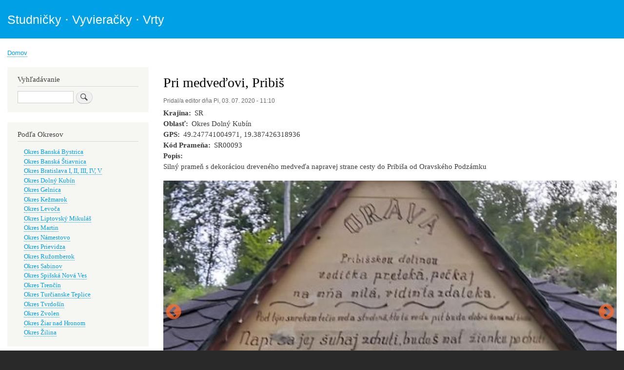

--- FILE ---
content_type: text/html; charset=UTF-8
request_url: http://www.zriedlo.sk/pri-medvedovi-pribis
body_size: 9808
content:
<!DOCTYPE html>
<html lang="sk" dir="ltr" prefix="og: http://ogp.me/ns#">
  <head>
    <meta charset="utf-8" />
<script type="application/json" data-breakpoint-settings="breakpoint-settings-json">{"Breakpoints":{"xxs":0,"xs":480,"sm":767,"md":992,"lg":1128,"xl":1450,"xxl":1800},"DeviceMapping":{"smartphone":"xxs","tablet":"sm","desktop":"lg"}}</script>
<script src="/profiles/thunder/modules/breakpoint_js_settings/js/breakpointSettingsLoader.js"></script>
<script>(function(i,s,o,g,r,a,m){i["GoogleAnalyticsObject"]=r;i[r]=i[r]||function(){(i[r].q=i[r].q||[]).push(arguments)},i[r].l=1*new Date();a=s.createElement(o),m=s.getElementsByTagName(o)[0];a.async=1;a.src=g;m.parentNode.insertBefore(a,m)})(window,document,"script","https://www.google-analytics.com/analytics.js","ga");ga("create", "UA-167291061-1", {"cookieDomain":"auto"});ga("send", "pageview");</script>
<meta name="title" content="Pri medveďovi, Pribiš | Studničky ⋅ Vyvieračky ⋅ Vrty" />
<link rel="canonical" href="http://www.zriedlo.sk/pri-medvedovi-pribis" />
<meta name="description" content="Silný prameň s dekoráciou dreveného medveďa napravej strane cesty do Pribiša od Oravského Podzámku" />
<meta name="Generator" content="Drupal 8 (https://www.drupal.org)" />
<meta name="MobileOptimized" content="width" />
<meta name="HandheldFriendly" content="true" />
<meta name="viewport" content="width=device-width, initial-scale=1.0" />
<link rel="shortcut icon" href="/profiles/thunder/themes/thunder_base/favicon.ico" type="image/vnd.microsoft.icon" />
<link rel="revision" href="http://www.zriedlo.sk/pri-medvedovi-pribis" />

    <title>Pri medveďovi, Pribiš | Studničky ⋅ Vyvieračky ⋅ Vrty</title>
    <link rel="stylesheet" media="all" href="/sites/default/files/css/css_kVU_74urTbsdAQGOPovmh8mC2urb3YZske-lRLQxOVI.css?t31mgm" />
<link rel="stylesheet" media="all" href="https://unpkg.com/leaflet@1.3.3/dist/leaflet.css" />
<link rel="stylesheet" media="all" href="/sites/default/files/css/css_LvMJTMk9rJHkQKjMKWkBHUwnTDlf24_Eo7fMB2uKuqs.css?t31mgm" />
<link rel="stylesheet" media="all" href="/sites/default/files/css/css_nz4tnOgGu3Rwykei8oTsKvbYmBal0lXDcnYwvjyfT1Q.css?t31mgm" />
<link rel="stylesheet" media="print" href="/sites/default/files/css/css_Z5jMg7P_bjcW9iUzujI7oaechMyxQTUqZhHJ_aYSq04.css?t31mgm" />
<link rel="stylesheet" media="all" href="/sites/default/files/css/css_eKTX0f9-gAHb8d0gGK1PFEYUKjKuBpVJbIVZYRRDBHQ.css?t31mgm" />

    
<!--[if lte IE 8]>
<script src="/sites/default/files/js/js_VtafjXmRvoUgAzqzYTA3Wrjkx9wcWhjP0G4ZnnqRamA.js"></script>
<![endif]-->
<script src="/sites/default/files/js/js_B7pS3ddmNLFYOJi3j28odiodelMu-EhaOeKlHZ8E6y0.js"></script>
<script src="https://unpkg.com/leaflet@1.3.3/dist/leaflet.js"></script>

  </head>
  <body class="layout-one-sidebar layout-sidebar-first path-node page-node-type-pramen">
        <a href="#main-content" class="visually-hidden focusable skip-link">
      Skočiť na hlavný obsah
    </a>
    
      <div class="dialog-off-canvas-main-canvas" data-off-canvas-main-canvas>
    <div id="page-wrapper">
  <div id="page">
    <header id="header" class="header" role="banner" aria-label="Site header">
      <div class="section layout-container clearfix">
        
          <div class="clearfix region region-header">
    <div class="clearfix site-branding block block-system block-system-branding-block">
  
    
          <div class="site-branding__text">
              <div class="site-branding__name">
          <a href="/" title="Domov" rel="home">Studničky ⋅ Vyvieračky ⋅ Vrty</a>
        </div>
                </div>
  </div>

  </div>

        
      </div>
    </header>
          <div class="highlighted">
        <aside class="layout-container section clearfix" role="complementary">
            <div class="region region-highlighted">
    <div data-drupal-messages-fallback class="hidden"></div>

  </div>

        </aside>
      </div>
            <div id="main-wrapper" class="layout-main-wrapper layout-container clearfix">
      <div id="main" class="layout-main clearfix">
          <div class="region region-breadcrumb">
    <div class="block block-system block-system-breadcrumb-block">
  
    
      <div class="content">
        <nav class="breadcrumb" role="navigation" aria-labelledby="system-breadcrumb">
    <h2 id="system-breadcrumb" class="visually-hidden">Breadcrumb</h2>
    <ol>
          <li>
                  <a href="/">Domov</a>
              </li>
        </ol>
  </nav>

    </div>
  </div>

  </div>

        <main id="content" class="column main-content" role="main">
          <section class="section">
            <a id="main-content" tabindex="-1"></a>
              <div class="region region-content">
    <div class="block block-core block-page-title-block">
  
    
      <div class="content">
      
  <h1 class="title page-title"><span class="field field--name-title field--type-string field--label-hidden">Pri medveďovi, Pribiš</span>
</h1>


    </div>
  </div>
<div class="block block-system block-system-main-block">
  
    
      <div class="content">
      
<article role="article" class="node node--type-pramen node--promoted node--view-mode-full clearfix">
  <header>
    
          
          <div class="node__meta">
        <article class="profile">
  </article>

        <span>
          Pridal/a <span class="field field--name-uid field--type-entity-reference field--label-hidden"><span>editor</span></span>
 dňa <span class="field field--name-created field--type-created field--label-hidden">Pi, 03. 07. 2020 - 11:10</span>
        </span>
        
      </div>
      </header>
  <div class="node__content clearfix">
    
  <div class="field field--name-field-lokalita-1 field--type-string field--label-inline">
    <div class="field__label">Krajina</div>
              <div class="field__item">SR</div>
          </div>

  <div class="field field--name-field-lokalita2 field--type-list-string field--label-inline">
    <div class="field__label">Oblasť</div>
              <div class="field__item">Okres Dolný Kubín</div>
          </div>

  <div class="field field--name-field-geolocation-demo-single field--type-geolocation field--label-inline">
    <div class="field__label">GPS</div>
              <div class="field__item"><span typeof="Place">
  <span property="geo" typeof="GeoCoordinates">
    <meta property="latitude" content="49.247741004971">
    <meta property="longitude" content="19.387426318936">
  </span>
  <span class="geolocation-latlng">49.247741004971, 19.387426318936</span>
</span>
</div>
          </div>

  <div class="field field--name-field-kod-pramena field--type-string field--label-inline">
    <div class="field__label">Kód Prameňa</div>
              <div class="field__item">SR00093</div>
          </div>

  <div class="clearfix text-formatted field field--name-body field--type-text-with-summary field--label-above">
    <div class="field__label">Popis:</div>
              <div class="field__item"><p>Silný prameň s dekoráciou dreveného medveďa napravej strane cesty do Pribiša od Oravského Podzámku</p></div>
          </div>

      <div class="field field--name-field-paragraphs field--type-entity-reference-revisions field--label-hidden field__items">
              <div class="field__item">  <div class="paragraph paragraph--type--gallery paragraph--view-mode--default">
          
            <div class="field field--name-field-media field--type-entity-reference field--label-hidden field__item"><article class="media media-gallery view-mode-default media--type- media--unpublished">
  
      

<div id="slick-media-504-media-images-default-1" data-blazy="" class="slick blazy slick--skin--classic slick--optionset--thunder-gallery"><div id="slick-media-504-media-images-default-1-slider" data-slick="{&quot;centerMode&quot;:true,&quot;centerPadding&quot;:&quot;0px&quot;,&quot;lazyLoad&quot;:&quot;blazy&quot;}" class="slick__slider"><div class="slick__slide slide slide--0"><article class="media media-image view-mode-slick media--type- media--unpublished"><div class="blazy field field--name-field-image field--type-image field--label-hidden field__item" data-blazy=""><div class="media media--blazy media--loading media--responsive media--image"><picture><!--[if IE 9]><video style="display: none;"><![endif]--><source media="all and (min-width: 851px)" type="image/jpeg" data-srcset="/sites/default/files/styles/media_image/public/2020-07/img_20190915_172617.jpg?itok=FGhsF81D 1x"/><source media="all and (min-width: 560px) and (max-width: 850px)" type="image/jpeg" data-srcset="/sites/default/files/styles/media_image_tablet/public/2020-07/img_20190915_172617.jpg?itok=UatIdJ4e 1x"/><source type="image/jpeg" data-srcset="/sites/default/files/styles/media_image_mobile/public/2020-07/img_20190915_172617.jpg?itok=HPBLq1ZX 1x"/><!--[if IE 9]></video><![endif]--><img class="media__image media__element b-lazy b-responsive" data-src="/sites/default/files/styles/media_image/public/2020-07/img_20190915_172617.jpg?itok=FGhsF81D" src="[data-uri]" /></picture></div></div></article></div><div class="slick__slide slide slide--1"><article class="media media-image view-mode-slick media--type- media--unpublished"><div class="blazy field field--name-field-image field--type-image field--label-hidden field__item" data-blazy=""><div class="media media--blazy media--loading media--responsive media--image"><picture><!--[if IE 9]><video style="display: none;"><![endif]--><source media="all and (min-width: 851px)" type="image/jpeg" data-srcset="/sites/default/files/styles/media_image/public/2020-07/img_20190915_172544.jpg?itok=q61r1fr7 1x"/><source media="all and (min-width: 560px) and (max-width: 850px)" type="image/jpeg" data-srcset="/sites/default/files/styles/media_image_tablet/public/2020-07/img_20190915_172544.jpg?itok=qoY-w9K2 1x"/><source type="image/jpeg" data-srcset="/sites/default/files/styles/media_image_mobile/public/2020-07/img_20190915_172544.jpg?itok=ldZhmTeh 1x"/><!--[if IE 9]></video><![endif]--><img class="media__image media__element b-lazy b-responsive" data-src="/sites/default/files/styles/media_image/public/2020-07/img_20190915_172544.jpg?itok=q61r1fr7" src="[data-uri]" /></picture></div></div></article></div><div class="slick__slide slide slide--2"><article class="media media-image view-mode-slick media--type- media--unpublished"><div class="blazy field field--name-field-image field--type-image field--label-hidden field__item" data-blazy=""><div class="media media--blazy media--loading media--responsive media--image"><picture><!--[if IE 9]><video style="display: none;"><![endif]--><source media="all and (min-width: 851px)" type="image/jpeg" data-srcset="/sites/default/files/styles/media_image/public/2020-07/img_20190915_172625.jpg?itok=Gd4fjzxO 1x"/><source media="all and (min-width: 560px) and (max-width: 850px)" type="image/jpeg" data-srcset="/sites/default/files/styles/media_image_tablet/public/2020-07/img_20190915_172625.jpg?itok=pXIBY-GM 1x"/><source type="image/jpeg" data-srcset="/sites/default/files/styles/media_image_mobile/public/2020-07/img_20190915_172625.jpg?itok=Q-yykpR7 1x"/><!--[if IE 9]></video><![endif]--><img class="media__image media__element b-lazy b-responsive" data-src="/sites/default/files/styles/media_image/public/2020-07/img_20190915_172625.jpg?itok=Gd4fjzxO" src="[data-uri]" /></picture></div></div></article></div></div><nav class="slick__arrow"><button type="button" data-role="none" class="slick-prev" aria-label="Previous" tabindex="0" role="button">Previous</button><button type="button" data-role="none" class="slick-next" aria-label="Next" tabindex="0" role="button">Next</button></nav></div>
  </article>
</div>
      
      </div>
</div>
          </div>
  
            <div class="field field--name-field-test2-mapa-jeden-bod field--type-geolocation field--label-hidden field__item"><div  class="geolocation-map-wrapper" id="map-68f5da2648ff8" data-map-type="leaflet">
    <div class="geolocation-map-controls">
                        <div class="geolocation-map-control leaflet_control_geocoder" data-control-position="topright"><div class="js-form-item form-item js-form-type-search form-type-search js-form-item- form-item-">
      <label>Iné Mesto Alebo Dedina</label>
        <input class="geolocation-geocoder-address form-autocomplete form-search" data-source-identifier="map-68f5da2648ff8" type="search" size="25" maxlength="256" placeholder="Iné Mesto Alebo Dedina" />

            <div class="description">
      Enter an address to be localized.
    </div>
  </div>
</div>

                  </div>

    <div class="geolocation-map-container js-show"></div>

            <div  class="geolocation-location js-hide" id="68f5da26a0ff9" data-lat="49.247741004971" data-lng="19.387426318936" data-set-marker="true" typeof="Place">
  <span property="geo" typeof="GeoCoordinates">
    <meta property="latitude" content="49.247741004971" />
    <meta property="longitude" content="19.387426318936" />
  </span>

      <h2 class="location-title" property="name">49.247741004971, 19.387426318936</h2>
  
  </div>
    </div>
</div>
      <section class="field field--name-field-komentare-field field--type-comment field--label-hidden comment-wrapper">
  
  

      <h2 class="title comment-form__title">Pridať nový komentár</h2>
    <form class="comment-comment-form comment-form" data-drupal-selector="comment-form" action="/comment/reply/node/201/field_komentare_field" method="post" id="comment-form" accept-charset="UTF-8">
  <div class="js-form-item form-item js-form-type-textfield form-type-textfield js-form-item-name form-item-name">
      <label for="edit-name">Vaše meno</label>
        <input data-drupal-default-value="Anonymný" data-drupal-selector="edit-name" type="text" id="edit-name" name="name" value="" size="30" maxlength="60" class="form-text" />

        </div>
<input autocomplete="off" data-drupal-selector="form-rtb0q0lx5yg-rxkrxwlqgqkc8wtb3wkxgwmjfaabbnq" type="hidden" name="form_build_id" value="form-rTb0Q0LX5yG-RXKRXwLqgQkC8wtb3WKxgWmJFAabbNQ" />
<input data-drupal-selector="edit-comment-comment-form" type="hidden" name="form_id" value="comment_comment_form" />
<div class="field--type-string field--name-subject field--widget-string-textfield js-form-wrapper form-wrapper" data-drupal-selector="edit-subject-wrapper" id="edit-subject-wrapper">      <div class="js-form-item form-item js-form-type-textfield form-type-textfield js-form-item-subject-0-value form-item-subject-0-value">
      <label for="edit-subject-0-value">Predmet</label>
        <input class="js-text-full text-full form-text" data-drupal-selector="edit-subject-0-value" type="text" id="edit-subject-0-value" name="subject[0][value]" value="" size="60" maxlength="64" placeholder="" />

        </div>

  </div>
<div data-drupal-selector="edit-actions" class="form-actions js-form-wrapper form-wrapper" id="edit-actions"><input data-drupal-selector="edit-submit" type="submit" id="edit-submit" name="op" value="Uložiť" class="button button--primary js-form-submit form-submit" />
<input data-drupal-selector="edit-preview" type="submit" id="edit-preview" name="op" value="Náhľad" class="button js-form-submit form-submit" />
</div>

</form>

  
</section>

  </div>
</article>

    </div>
  </div>
<div class="block block-views block-views-blockgeolocation-demo-proximity-by-entity-argument-block-1">
  
      <h2>Pramene v okolí:</h2>
    
      <div class="content">
      <div><div class="view view-geolocation-demo-proximity-by-entity-argument view-id-geolocation_demo_proximity_by_entity_argument view-display-id-block_1 js-view-dom-id-196226ad2d45c6e21672b0996aab698ff3dac35ebb03b7dbf3464ce449464ae4">
  
    
      
      <div class="view-content">
          <div><div class="views-field views-field-title"><span class="field-content"><a href="/vajcovka-pribis" hreflang="sk">Vajcovka, Pribiš</a></span></div><div class="views-field views-field-field-geolocation-demo-single-proximity"><div class="field-content">vzdialený 1,13 km.</div></div></div>
    <div><div class="views-field views-field-title"><span class="field-content"><a href="/studnicka-pri-chatke-pod-certazou-horna-lehota" hreflang="sk">Studnička pri chatke pod Čerťažou, Horná Lehota</a></span></div><div class="views-field views-field-field-geolocation-demo-single-proximity"><div class="field-content">vzdialený 2,66 km.</div></div></div>
    <div><div class="views-field views-field-title"><span class="field-content"><a href="/zaniknuta-studnicka-na-lazy-horna-lehota" hreflang="sk">Zaniknutá studnička Na Lazy, Horná Lehota</a></span></div><div class="views-field views-field-field-geolocation-demo-single-proximity"><div class="field-content">vzdialený 2,76 km.</div></div></div>
    <div><div class="views-field views-field-title"><span class="field-content"><a href="/sedliacka-dubova" hreflang="sk">Sedliacka Dubová</a></span></div><div class="views-field views-field-field-geolocation-demo-single-proximity"><div class="field-content">vzdialený 3,08 km.</div></div></div>
    <div><div class="views-field views-field-title"><span class="field-content"><a href="/pod-skalkou-pucov" hreflang="sk">Pod skalkou, Pucov</a></span></div><div class="views-field views-field-field-geolocation-demo-single-proximity"><div class="field-content">vzdialený 3,18 km.</div></div></div>
    <div><div class="views-field views-field-title"><span class="field-content"><a href="/pri-kaplnke-pucov" hreflang="sk">Pri kaplnke, Pucov</a></span></div><div class="views-field views-field-field-geolocation-demo-single-proximity"><div class="field-content">vzdialený 3,22 km.</div></div></div>
    <div><div class="views-field views-field-title"><span class="field-content"><a href="/pucovska-vajcovka-pucov" hreflang="sk">Pucovská vajcovka, Pucov</a></span></div><div class="views-field views-field-field-geolocation-demo-single-proximity"><div class="field-content">vzdialený 3,28 km.</div></div></div>
    <div><div class="views-field views-field-title"><span class="field-content"><a href="/zidov-pramen-pucov" hreflang="sk">Židov prameň, Pucov</a></span></div><div class="views-field views-field-field-geolocation-demo-single-proximity"><div class="field-content">vzdialený 3,32 km.</div></div></div>
    <div><div class="views-field views-field-title"><span class="field-content"><a href="/studnicka-zastavka-zsr-medzibrodie-nad-oravou" hreflang="sk">Studnička zastávka ŽSR, Medzibrodie nad Oravou</a></span></div><div class="views-field views-field-field-geolocation-demo-single-proximity"><div class="field-content">vzdialený 3,38 km.</div></div></div>
    <div><div class="views-field views-field-title"><span class="field-content"><a href="/studnicka-z-potoka-pred-priecestim-medzibrodie" hreflang="sk">Studnička z potoka pred priecestím Medzibrodie</a></span></div><div class="views-field views-field-field-geolocation-demo-single-proximity"><div class="field-content">vzdialený 3,77 km.</div></div></div>

    </div>
  
          </div>
</div>

    </div>
  </div>

  </div>

          </section>
        </main>
                  <div id="sidebar-first" class="column sidebar">
            <aside class="section" role="complementary">
                <div class="region region-sidebar-first">
    <div class="block block-search container-inline" data-drupal-selector="search-block-form" role="search">
  
      <h2>Vyhľadávanie</h2>
    
    <div class="content container-inline">
        <form action="/search/node" method="get" id="search-block-form" accept-charset="UTF-8" class="search-form search-block-form">
  <div class="js-form-item form-item js-form-type-search form-type-search js-form-item-keys form-item-keys form-no-label">
      <label for="edit-keys" class="visually-hidden">Search</label>
        <input title="Zadajte slová, ktoré chcete vyhľadať." data-drupal-selector="edit-keys" type="search" id="edit-keys" name="keys" value="" size="15" maxlength="128" class="form-search" />

        </div>
<div data-drupal-selector="edit-actions" class="form-actions js-form-wrapper form-wrapper" id="edit-actions"><input class="search-form__submit button js-form-submit form-submit" data-drupal-selector="edit-submit" type="submit" id="edit-submit" value="Search" />
</div>

</form>

  
  </div>
</div>
<nav role="navigation" aria-labelledby="-menu" class="block block-menu navigation menu--pramene">
      
  <h2 id="-menu">Podľa Okresov</h2>
  

      <div class="content">
        <div class="menu-toggle-target menu-toggle-target-show" id="show-"></div>
    <div class="menu-toggle-target" id="hide-"></div>
    <a class="menu-toggle" href="#show-">Show &mdash; Podľa Okresov</a>
    <a class="menu-toggle menu-toggle--hide" href="#hide-">Hide &mdash; Podľa Okresov</a>
    
              <ul class="clearfix menu">
                    <li class="menu-item">
        <a href="/Okres-Banska-Bystrica" data-drupal-link-system-path="Okres-Banska-Bystrica">Okres Banská Bystrica</a>
              </li>
                <li class="menu-item">
        <a href="/Okres-Banska-Stiavnica" data-drupal-link-system-path="Okres-Banska-Stiavnica">Okres Banská Štiavnica</a>
              </li>
                <li class="menu-item">
        <a href="/Okres-Bratislava-I-II-III-IV-V" data-drupal-link-system-path="Okres-Bratislava-I-II-III-IV-V">Okres Bratislava I, II, III, IV, V</a>
              </li>
                <li class="menu-item">
        <a href="/Okres-Dolny-Kubin" data-drupal-link-system-path="Okres-Dolny-Kubin">Okres Dolný Kubín</a>
              </li>
                <li class="menu-item">
        <a href="/Okres-Gelnica" data-drupal-link-system-path="Okres-Gelnica">Okres Gelnica</a>
              </li>
                <li class="menu-item">
        <a href="/Okres-Kezmarok" data-drupal-link-system-path="Okres-Kezmarok">Okres Kežmarok</a>
              </li>
                <li class="menu-item">
        <a href="/Okres-Levoca" data-drupal-link-system-path="Okres-Levoca">Okres Levoča</a>
              </li>
                <li class="menu-item">
        <a href="/Okres-Liptovsky-Mikulas" data-drupal-link-system-path="Okres-Liptovsky-Mikulas">Okres Liptovský Mikuláš</a>
              </li>
                <li class="menu-item">
        <a href="/okres-martin" data-drupal-link-system-path="okres-martin">Okres Martin</a>
              </li>
                <li class="menu-item">
        <a href="/Okres-Namestovo" data-drupal-link-system-path="Okres-Namestovo">Okres Námestovo</a>
              </li>
                <li class="menu-item">
        <a href="/okres-prievidza" data-drupal-link-system-path="okres-prievidza">Okres Prievidza</a>
              </li>
                <li class="menu-item">
        <a href="/Okres-Ruzomberok" data-drupal-link-system-path="Okres-Ruzomberok">Okres Ružomberok</a>
              </li>
                <li class="menu-item">
        <a href="/Okres-Sabinov" data-drupal-link-system-path="Okres-Sabinov">Okres Sabinov</a>
              </li>
                <li class="menu-item">
        <a href="/Okres-Spisska-Nova-Ves" data-drupal-link-system-path="Okres-Spisska-Nova-Ves">Okres Spišská Nová Ves</a>
              </li>
                <li class="menu-item">
        <a href="/Okres-Trencin" data-drupal-link-system-path="Okres-Trencin">Okres Trenčín</a>
              </li>
                <li class="menu-item">
        <a href="/Okres-Turcianske-Teplice" data-drupal-link-system-path="Okres-Turcianske-Teplice">Okres Turčianske Teplice</a>
              </li>
                <li class="menu-item">
        <a href="/Okres-Tvrdosin" data-drupal-link-system-path="Okres-Tvrdosin">Okres Tvrdošín</a>
              </li>
                <li class="menu-item">
        <a href="/Okres-Zvolen" data-drupal-link-system-path="Okres-Zvolen">Okres Zvolen</a>
              </li>
                <li class="menu-item">
        <a href="/Okres-Ziar-nad-Hronom" data-drupal-link-system-path="Okres-Ziar-nad-Hronom">Okres Žiar nad Hronom</a>
              </li>
                <li class="menu-item">
        <a href="/Okres-Zilina" data-drupal-link-system-path="Okres-Zilina">Okres Žilina</a>
              </li>
        </ul>
  


  </div>
</nav>
<nav role="navigation" aria-labelledby="-menu" class="block block-menu navigation menu--kupanie-v-prirode">
      
  <h2 id="-menu">Využívané na Kúpanie</h2>
  

      <div class="content">
        <div class="menu-toggle-target menu-toggle-target-show" id="show-"></div>
    <div class="menu-toggle-target" id="hide-"></div>
    <a class="menu-toggle" href="#show-">Show &mdash; Využívané na Kúpanie</a>
    <a class="menu-toggle menu-toggle--hide" href="#hide-">Hide &mdash; Využívané na Kúpanie</a>
    
              <ul class="clearfix menu">
                    <li class="menu-item">
        <a href="/vrt-s-jazierkom-lm-173-hgl-2-52-termalne-kupalisko-kalameny">Kalameny, Termálne Kúpalisko</a>
              </li>
                <li class="menu-item">
        <a href="http://www.zriedlo.sk/kada-termalny-pramen-prirodne-kupalisko-liptovsky-jan">Liptovský Ján, Kaďa, Prírodné Kúpalisko</a>
              </li>
                <li class="menu-item">
        <a href="/termalny-pramen-zla-voda-traventinove-jazierko-jazero-v-rojkove-rojkov-stankovany" data-drupal-link-system-path="node/163">Stankovany (Rojkov), Zlá voda </a>
              </li>
                <li class="menu-item">
        <a href="/kupelny-pramen-lm-125-termalne-pramene-stankovany-prirodna-rezervacia-mociar-stankovany" data-drupal-link-system-path="node/354">Stankovany, Kúpeľný prameň</a>
              </li>
        </ul>
  


  </div>
</nav>
<div class="block block-views block-views-blockblok-naposledy-pridane-block-1">
  
      <h2>Naposledy Pridané</h2>
    
      <div class="content">
      <div><div class="view view-blok-naposledy-pridane view-id-blok_naposledy_pridane view-display-id-block_1 js-view-dom-id-c7712b240a6cd755eb9066c1427ea1498acbbae7f3a6e2951239c5a0d18dd1a7">
  
    
      
      <div class="view-content">
          <div class="views-row"><div class="views-field views-field-title"><span class="field-content"><a href="/studnicka-pod-dubravou-knazia" hreflang="sk">Studnička pod Dúbravou, Kňažia</a></span></div><div class="views-field views-field-created"><span class="field-content">20. 10. 2025</span></div></div>
    <div class="views-row"><div class="views-field views-field-title"><span class="field-content"><a href="/dudova-oravske-vesele-namestovo" hreflang="sk">Dudová, Oravské Veselé, Námestovo</a></span></div><div class="views-field views-field-created"><span class="field-content">23. 9. 2025</span></div></div>
    <div class="views-row"><div class="views-field views-field-title"><span class="field-content"><a href="/medokys-v-brezovici" hreflang="sk">Medokýš v Brezovici</a></span></div><div class="views-field views-field-created"><span class="field-content">8. 9. 2025</span></div></div>
    <div class="views-row"><div class="views-field views-field-title"><span class="field-content"><a href="/studnicka-v-brezovici" hreflang="sk">Studnička v Brezovici</a></span></div><div class="views-field views-field-created"><span class="field-content">8. 9. 2025</span></div></div>
    <div class="views-row"><div class="views-field views-field-title"><span class="field-content"><a href="/studnicka-pod-pustym-hradom-zvolen" hreflang="sk">Studnička pod Pustým hradom, Zvolen</a></span></div><div class="views-field views-field-created"><span class="field-content">8. 9. 2025</span></div></div>
    <div class="views-row"><div class="views-field views-field-title"><span class="field-content"><a href="/napajadlo-pod-polanou" hreflang="sk">Napájadlo pod Poľanou</a></span></div><div class="views-field views-field-created"><span class="field-content">8. 9. 2025</span></div></div>
    <div class="views-row"><div class="views-field views-field-title"><span class="field-content"><a href="/studnicka-polana-babin" hreflang="sk">Studnička Poľana, Babín</a></span></div><div class="views-field views-field-created"><span class="field-content">8. 9. 2025</span></div></div>
    <div class="views-row"><div class="views-field views-field-title"><span class="field-content"><a href="/pramen-potoka-vsivak-zilina" hreflang="sk">Prameň potoka Všivák, Žilina</a></span></div><div class="views-field views-field-created"><span class="field-content">24. 6. 2025</span></div></div>
    <div class="views-row"><div class="views-field views-field-title"><span class="field-content"><a href="/zaniknuta-studnicka-chocholna-velcice" hreflang="sk">Zaniknutá studnička Chocholná - Velčice</a></span></div><div class="views-field views-field-created"><span class="field-content">16. 6. 2025</span></div></div>
    <div class="views-row"><div class="views-field views-field-title"><span class="field-content"><a href="/pramen-dolna-chocholanska-kyselka-chocholna-velcice" hreflang="sk">Prameň Dolná Chocholanská kyselka, Chocholná - Velčice</a></span></div><div class="views-field views-field-created"><span class="field-content">16. 6. 2025</span></div></div>

    </div>
  
          </div>
</div>

    </div>
  </div>
<div class="block block-block-content block-block-contentbda26c41-debb-4637-bdd8-5a8e5cbbd06e">
  
      <h2>Slovensko</h2>
    
      <div class="content">
      
            <div class="clearfix text-formatted field field--name-body field--type-text-with-summary field--label-hidden field__item"><p><a href="https://www.youtube.com/watch?v=vajIoVdWsLc" target="_blank">Krásy Slovenska</a><br /><a href="https://youtu.be/zNqroPJ0MaQ?t=25">Slovensko z neba</a><br /><a href="https://www.youtube.com/watch?v=kR0I1TK1cDw">Na Kráľovej holi</a></p>
</div>
      
    </div>
  </div>

  </div>

            </aside>
          </div>
                      </div>
    </div>
        <footer class="site-footer">
      <div class="layout-container">
                          <div class="site-footer__bottom">
              <div class="region region-footer-fifth">
    <div class="block block-block-content block-block-contentce883818-43dd-421d-9dc6-8b56c8907161">
  
    
      <div class="content">
      
            <div class="clearfix text-formatted field field--name-body field--type-text-with-summary field--label-hidden field__item"><p style="text-align:center">Copyright © 1999 - 2023 zriedlo.sk. All rights reserved. Zákaz kopírovania fotografií, videí a textu, alebo časti textu bez predchádzajúceho písomného súhlasu.</p>
</div>
      
    </div>
  </div>

  </div>

          </div>
              </div>
    </footer>
  </div>
</div>

  </div>

    
    <script type="application/json" data-drupal-selector="drupal-settings-json">{"path":{"baseUrl":"\/","scriptPath":null,"pathPrefix":"","currentPath":"node\/201","currentPathIsAdmin":false,"isFront":false,"currentLanguage":"sk"},"pluralDelimiter":"\u0003","ajaxPageState":{"libraries":"bartik\/global-styling,blazy\/load,classy\/base,classy\/messages,classy\/node,core\/html5shiv,core\/normalize,core\/picturefill,geolocation\/geolocation.map,geolocation\/map_center.fitlocations,geolocation_leaflet\/geocoder.photon,geolocation_leaflet\/mapfeature.leaflet_control_geocoder,geolocation_leaflet\/mapfeature.leaflet_control_scale,geolocation_leaflet\/mapfeature.leaflet_control_zoom,google_analytics\/google_analytics,paragraphs\/drupal.paragraphs.unpublished,slick\/slick.css,slick\/slick.main.classic,slick\/slick.theme,system\/base,thunder_base\/global-styling,thunder_media\/gallery,views\/views.module","theme":"thunder_base","theme_token":null},"ajaxTrustedUrl":{"\/search\/node":true,"\/comment\/reply\/node\/201\/field_komentare_field":true},"google_analytics":{"trackOutbound":true,"trackMailto":true,"trackDownload":true,"trackDownloadExtensions":"7z|aac|arc|arj|asf|asx|avi|bin|csv|doc(x|m)?|dot(x|m)?|exe|flv|gif|gz|gzip|hqx|jar|jpe?g|js|mp(2|3|4|e?g)|mov(ie)?|msi|msp|pdf|phps|png|ppt(x|m)?|pot(x|m)?|pps(x|m)?|ppam|sld(x|m)?|thmx|qtm?|ra(m|r)?|sea|sit|tar|tgz|torrent|txt|wav|wma|wmv|wpd|xls(x|m|b)?|xlt(x|m)|xlam|xml|z|zip"},"geolocation":{"maps":{"map-68f5da2648ff8":{"map_center":{"fit_bounds":{"map_center_id":"fit_bounds","option_id":"fit_bounds","settings":{"reset_zoom":true},"weight":-101}},"settings":{"leaflet_settings":{"map_features":{"leaflet_control_zoom":{"enabled":true,"weight":0,"settings":{"position":"bottomleft"}},"leaflet_marker_popup":{"enabled":false,"weight":0,"settings":{"info_auto_display":false}},"leaflet_control_scale":{"enabled":true,"weight":0,"settings":{"metric":"1","imperial":0,"position":"topleft"}},"leaflet_tile_layer":{"weight":0,"settings":{"tile_layer_provider":"OpenStreetMap Mapnik","tile_provider_options":{"Thunderforest":{"apikey":""},"MapBox":{"accessToken":""},"HERE":{"app_id":"","app_code":""},"GeoportailFrance":{"apikey":""}}},"enabled":false},"leaflet_custom_tile_layer":{"weight":0,"settings":{"tile_layer_url":"\/\/{s}.tile.osm.org\/{z}\/{x}\/{y}.png","tile_layer_attribution":"\u0026copy; \u003Ca href=\u0022https:\/\/osm.org\/copyright\u0022\u003EOpenStreetMap\u003C\/a\u003E contributors","tile_layer_subdomains":"abc","tile_layer_zoom":"18"},"enabled":false},"leaflet_max_bounds":{"weight":0,"settings":{"north":"","south":"","east":"","west":""},"enabled":false},"leaflet_marker_zoom_and_animate":{"weight":0,"settings":{"marker_zoom_anchor_id":""},"enabled":false},"geolocation_marker_scroll_to_id":{"weight":0,"settings":{"scroll_target_id":""},"enabled":false},"leaflet_marker_icon":{"weight":0,"settings":{"marker_icon_path":"","icon_size":{"width":"","height":""},"icon_anchor":{"x":"","y":""},"popup_anchor":{"x":"0","y":"0"},"marker_shadow_path":"","shadow_size":{"width":"","height":""},"shadow_anchor":{"x":"","y":""}},"enabled":false},"leaflet_marker_clusterer":{"weight":0,"enabled":false,"settings":{"cluster_settings":{"show_coverage_on_hover":0,"zoom_to_bounds_on_click":0}}},"leaflet_control_layer":{"weight":0,"settings":{"position":"topright","default_label":"Default","tile_layer_providers":{"OpenStreetMap":{"OpenStreetMap Mapnik":{"label":"","checkbox":0},"OpenStreetMap BlackAndWhite":{"label":"","checkbox":0},"OpenStreetMap DE":{"label":"","checkbox":0},"OpenStreetMap CH":{"label":"","checkbox":0},"OpenStreetMap France":{"label":"","checkbox":0},"OpenStreetMap HOT":{"label":"","checkbox":0},"OpenStreetMap BZH":{"label":"","checkbox":0}},"OpenTopoMap":{"OpenTopoMap":{"label":"","checkbox":0}},"Thunderforest":{"Thunderforest OpenCycleMap":{"label":"","checkbox":0},"Thunderforest Transport":{"label":"","checkbox":0},"Thunderforest TransportDark":{"label":"","checkbox":0},"Thunderforest SpinalMap":{"label":"","checkbox":0},"Thunderforest Landscape":{"label":"","checkbox":0},"Thunderforest Outdoors":{"label":"","checkbox":0},"Thunderforest Pioneer":{"label":"","checkbox":0}},"OpenMapSurfer":{"OpenMapSurfer Roads":{"label":"","checkbox":0},"OpenMapSurfer Grayscale":{"label":"","checkbox":0}},"Hydda":{"Hydda Full":{"label":"","checkbox":0},"Hydda Base":{"label":"","checkbox":0}},"MapBox":{"MapBox":{"label":"","checkbox":0}},"Stamen":{"Stamen Toner":{"label":"","checkbox":0},"Stamen TonerBackground":{"label":"","checkbox":0},"Stamen TonerLite":{"label":"","checkbox":0},"Stamen Watercolor":{"label":"","checkbox":0},"Stamen Terrain":{"label":"","checkbox":0},"Stamen TerrainBackground":{"label":"","checkbox":0},"Stamen TopOSMRelief":{"label":"","checkbox":0}},"Esri":{"Esri WorldStreetMap":{"label":"","checkbox":0},"Esri DeLorme":{"label":"","checkbox":0},"Esri WorldTopoMap":{"label":"","checkbox":0},"Esri WorldImagery":{"label":"","checkbox":0},"Esri WorldTerrain":{"label":"","checkbox":0},"Esri WorldShadedRelief":{"label":"","checkbox":0},"Esri WorldPhysical":{"label":"","checkbox":0},"Esri OceanBasemap":{"label":"","checkbox":0},"Esri NatGeoWorldMap":{"label":"","checkbox":0},"Esri WorldGrayCanvas":{"label":"","checkbox":0}},"HERE":{"HERE normalDay":{"label":"","checkbox":0},"HERE normalDayCustom":{"label":"","checkbox":0},"HERE normalDayGrey":{"label":"","checkbox":0},"HERE normalDayMobile":{"label":"","checkbox":0},"HERE normalDayGreyMobile":{"label":"","checkbox":0},"HERE normalDayTransit":{"label":"","checkbox":0},"HERE normalDayTransitMobile":{"label":"","checkbox":0},"HERE normalNight":{"label":"","checkbox":0},"HERE normalNightMobile":{"label":"","checkbox":0},"HERE normalNightGrey":{"label":"","checkbox":0},"HERE normalNightGreyMobile":{"label":"","checkbox":0},"HERE normalNightTransit":{"label":"","checkbox":0},"HERE normalNightTransitMobile":{"label":"","checkbox":0},"HERE redcuedDay":{"label":"","checkbox":0},"HERE redcuedNight":{"label":"","checkbox":0},"HERE basicMap":{"label":"","checkbox":0},"HERE mapLabels":{"label":"","checkbox":0},"HERE trafficFlow":{"label":"","checkbox":0},"HERE carnavDayGrey":{"label":"","checkbox":0},"HERE hybridDayMobile":{"label":"","checkbox":0},"HERE hybridDayTransit":{"label":"","checkbox":0},"HERE hybridDayGrey":{"label":"","checkbox":0},"HERE pedestrianDay":{"label":"","checkbox":0},"HERE pedestrianNight":{"label":"","checkbox":0},"HERE satelliteDay":{"label":"","checkbox":0},"HERE terrainDay":{"label":"","checkbox":0},"HERE terrainDayMobile":{"label":"","checkbox":0}},"FreeMapSK":{"FreeMapSK":{"label":"","checkbox":0}},"MtbMap":{"MtbMap":{"label":"","checkbox":0}},"CartoDB":{"CartoDB Positron":{"label":"","checkbox":0},"CartoDB PositronNoLabels":{"label":"","checkbox":0},"CartoDB PositronOnlyLabels":{"label":"","checkbox":0},"CartoDB DarkMatter":{"label":"","checkbox":0},"CartoDB DarkMatterNoLabels":{"label":"","checkbox":0},"CartoDB DarkMatterOnlyLabels":{"label":"","checkbox":0},"CartoDB Voyager":{"label":"","checkbox":0},"CartoDB VoyagerNoLabels":{"label":"","checkbox":0},"CartoDB VoyagerOnlyLabels":{"label":"","checkbox":0},"CartoDB VoyagerLabelsUnder":{"label":"","checkbox":0}},"HikeBike":{"HikeBike":{"label":"","checkbox":0},"HikeBike HillShading":{"label":"","checkbox":0}},"BasemapAT":{"BasemapAT basemap":{"label":"","checkbox":0},"BasemapAT grau":{"label":"","checkbox":0},"BasemapAT overlay":{"label":"","checkbox":0},"BasemapAT highdpi":{"label":"","checkbox":0},"BasemapAT orthofoto":{"label":"","checkbox":0}},"NLS":{"NLS":{"label":"","checkbox":0}},"Wikimedia":{"Wikimedia":{"label":"","checkbox":0}},"GeoportailFrance":{"GeoportailFrance parcels":{"label":"","checkbox":0},"GeoportailFrance ignMaps":{"label":"","checkbox":0},"GeoportailFrance maps":{"label":"","checkbox":0},"GeoportailFrance orthos":{"label":"","checkbox":0}}},"tile_providers_options":{"Thunderforest":{"apikey":""},"MapBox":{"accessToken":""},"HERE":{"app_id":"","app_code":""},"GeoportailFrance":{"apikey":""}}},"enabled":false},"leaflet_control_recenter":{"weight":0,"settings":{"position":"topright"},"enabled":false},"leaflet_control_locate":{"weight":0,"settings":{"position":"topright"},"enabled":false},"leaflet_control_geocoder":{"enabled":true,"weight":0,"settings":{"position":"topright","geocoder":"photon","settings":{"label":"In\u00e9 Mesto Alebo Dedina","description":"Enter an address to be localized.","location_priority":{"lat":"","lng":""}}}},"leaflet_control_fullscreen":{"weight":0,"settings":{"position":"topright"},"enabled":false},"leaflet_gesture_handling":{"weight":0,"enabled":false},"leaflet_disable_user_interaction":{"weight":0,"enabled":false},"leaflet_client_location_indicator":{"weight":0,"enabled":false},"leaflet_wms":{"weight":0,"settings":{"url":"","version":"1.1.1","layers":"","styles":"","srs":"","format":"image\/jpeg","transparent":0,"identify":0},"enabled":false}},"zoom":18,"height":"400px","width":"100%"}},"leaflet_control_zoom":{"enable":true,"position":"bottomleft"},"leaflet_control_geocoder":{"enable":true,"position":"topright"},"leaflet_control_scale":{"enable":true,"position":"topleft","metric":"1","imperial":0}}},"geocoder":{"photon":{"locationPriority":{"lat":"","lon":""},"inputIds":["map-68f5da2648ff8"]}}},"blazy":{"loadInvisible":false,"offset":100,"saveViewportOffsetDelay":50},"slick":{"accessibility":true,"adaptiveHeight":false,"autoplay":false,"autoplaySpeed":3000,"pauseOnHover":true,"pauseOnDotsHover":false,"arrows":true,"downArrow":false,"downArrowTarget":"","downArrowOffset":0,"centerMode":false,"centerPadding":"50px","dots":false,"dotsClass":"slick-dots","draggable":true,"fade":false,"focusOnSelect":false,"infinite":true,"initialSlide":0,"lazyLoad":"ondemand","mouseWheel":false,"randomize":false,"rtl":false,"rows":1,"slidesPerRow":1,"slide":"","slidesToShow":1,"slidesToScroll":1,"speed":500,"swipe":true,"swipeToSlide":false,"edgeFriction":0.35,"touchMove":true,"touchThreshold":5,"useCSS":true,"cssEase":"ease","cssEaseBezier":"","cssEaseOverride":"","useTransform":true,"easing":"linear","variableWidth":false,"vertical":false,"verticalSwiping":false,"waitForAnimate":true},"user":{"uid":0,"permissionsHash":"f4ea3abf8711f7d152fd4deda3d1fe4138ac1b517021527d094077b58c03d942"}}</script>
<script src="/sites/default/files/js/js_ogxvaBy1z_V8MxPVmPf96kzmzTJ5844sXj-jb0Cep1k.js"></script>

  </body>
</html>


--- FILE ---
content_type: text/plain
request_url: https://www.google-analytics.com/j/collect?v=1&_v=j102&a=1310076290&t=pageview&_s=1&dl=http%3A%2F%2Fwww.zriedlo.sk%2Fpri-medvedovi-pribis&ul=en-us%40posix&dt=Pri%20medve%C4%8Fovi%2C%20Pribi%C5%A1%20%7C%20Studni%C4%8Dky%20%E2%8B%85%20Vyviera%C4%8Dky%20%E2%8B%85%20Vrty&sr=1280x720&vp=1280x720&_u=IEBAAEABAAAAACAAI~&jid=207293316&gjid=854685153&cid=68567722.1768980462&tid=UA-167291061-1&_gid=193850457.1768980462&_r=1&_slc=1&z=2098149170
body_size: -449
content:
2,cG-2C0BM24CRH